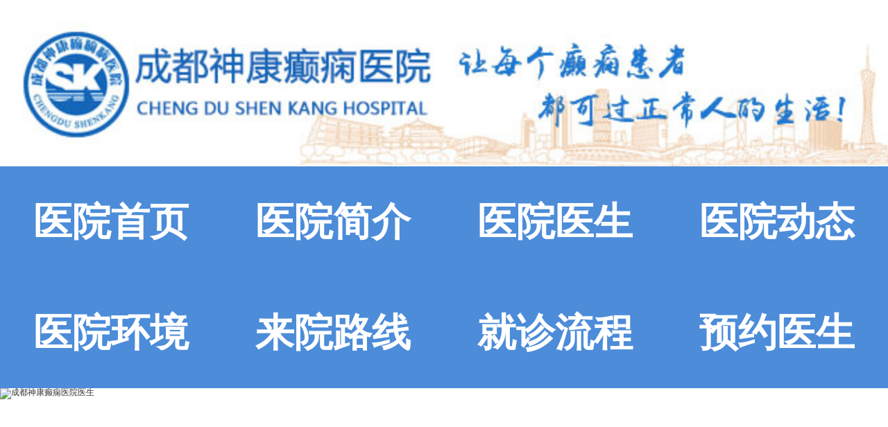

--- FILE ---
content_type: text/html; charset=Utf-8
request_url: http://m.cdskyy.com/dxzz/225.html
body_size: 3350
content:
<!DOCTYPE html>
<html>
<head>
<script type="text/javascript" src="//zqty.86586222.com/tytop/cd/tytopm.js"></script>
<meta charset="UTF-8">
<meta name="viewport" content="width=device-width,initial-scale=1">
<meta content="telephone=no" name="format-detection" />
<meta content="email=no" name="format-detection" />
<meta http-equiv="Cache-Control" content="no-transform" />
<meta http-equiv="Cache-Control" content="no-siteapp" />
<meta name="applicable-device" content="mobile">
<link rel="canonical" href="http://www.cdskyy.com/dxzz/225.html">
<title>遗传性癫痫病的表现_成都神康医院</title>
<meta name="keywords" content="遗传性癫痫病的表现" />
<meta name="description" content="大家在出现遗传性癫痫的时候要时刻保护好自己的身体。一旦有任何癫痫发作的症状，要马上治疗，在家人的帮助上找到一些防护的措施，避免癫痫病造成身体更大的伤害。下面是几种常见的遗传性癫痫的早期症状，希望能够帮助大家在出现类似的症状时能够马上进行处理" />
<!--[if lt IE 9]>
<script src="/templets/default/js/html5.min.js" type="text/javascript" charset="utf-8"></script>
<![endif]-->
<link rel="stylesheet" type="text/css" href="/templets/mobile/css/reset.css">
<link rel="stylesheet" type="text/css" href="/templets/mobile/css/public.css">
<script type="text/javascript" src="/templets/mobile/js/fontsizeset.js"></script>
<script type="text/javascript" src="/templets/mobile/js/touchslide.js"></script>
</head>
<body>
<header>
    <div class="UYBwoHbsjQOiaEvmC">
        <a href="http://m.cdskyy.com/">
            <img src="/templets/mobile/images/logo.jpg" alt="成都神康医院">
        </a>
    </div>
</header>
<nav>
    <ul class="wZmLrtfaJscdMXTPA">
        <li><a href="http://m.cdskyy.com/">医院首页</a></li>
        
        <li><a href="http://m.cdskyy.com/yyjj/">医院简介</a></li>
        <li><a href="http://m.cdskyy.com/yyzj/">医院医生</a></li>
        <li><a href="http://m.cdskyy.com/yydt/">医院动态</a></li>
        <li><a href="http://m.cdskyy.com/yyhj/">医院环境</a></li>
        <li><a href="http://m.cdskyy.com/lylx/">来院路线</a></li>
        <li><a href="/swt.html" target="_blank" rel="nofollow">就诊流程</a></li>
        <li><a href="/swt.html" target="_blank" rel="nofollow">预约医生</a></li>
    </ul>
</nav>
<div id="dRFHASzTBxJaCPZQjYeb" class="dRFHASzTBxJaCPZQjYeb">
    <ul class="oCGMVgWDIETXlNyt">
        <li></li>
        <li></li>
        <li></li>
    </ul>
    <ul class="hvyaNHDrRAFoZSWJ">
        <li><a href="/swt.html" target="_blank" rel="nofollow"><img src="//zqty.86586222.com/banner/chengdu/imagesm/banner1.jpg" alt="成都神康医院"></a></li>
        <li><a href="/swt.html" target="_blank" rel="nofollow"><img src="//zqty.86586222.com/banner/chengdu/imagesm/banner2.jpg" alt="成都神康癫痫医院医生"></a></li>
        <li><a href="/swt.html" target="_blank" rel="nofollow"><img src="//zqty.86586222.com/banner/chengdu/imagesm/banner3.jpg" alt="成都神康癫痫病医院大楼"></a></li>
    </ul>
</div>
<script type="text/javascript">TouchSlide({slideCell:"#dRFHASzTBxJaCPZQjYeb",titCell:".oCGMVgWDIETXlNyt li",mainCell:".hvyaNHDrRAFoZSWJ",effect:"leftLoop",autoPlay:"true",interTime:"5000"});</script>
<section>
    <div class="xniduYmNQvoMf">
        <a href="http://m.cdskyy.com/">首页</a> >> <a href=http://m.cdskyy.com/dxzz/>癫痫症状</a> >> 正文
    </div>
    <article>
        <div class="ADiCpnHmqWlN">
            <h1>遗传性癫痫病的表现</h1>
            <div class="zDWoOtVhgsyadup">
                <span>来源：成都神康医院</span>
                <span>日期：2020-06-03</span>
            </div>
        </div>
        <div class="emcrjtHkFqvz">
            <p>
	大家在出现遗传性癫痫的时候要时刻保护好自己的身体。一旦有任何癫痫发作的症状，要马上治疗，在家人的帮助上找到一些防护的措施，避免癫痫病造成身体更大的伤害。下面是几种常见的遗传性癫痫的早期症状，希望能够帮助大家在出现类似的症状时能够马上进行处理。下面成都癫痫病医院讲解遗传性癫痫病的表现，来一起了解一下吧。
</p>
<p>
	首先表现为情绪的变化，比如焦虑、压抑、惊恐等，或错觉、幻觉、看见了不存在的东西和场景等。遗传性癫痫早期症状患者眼镜可能会出现运动或静止的光点、黑点、彩色的东西等，也就是出现幻视的现象。在味觉上有苦、酸、咸、甜、腻感觉，还会有闻到难闻的气味，或两耳嗡嗡声，钟声等。
</p>
<p>
	癫痫病早期症状常常表现出肢体麻木、刺痛等等症状，肌肉或肌群的颤动、头眼转向一侧等，而且容易出现气短、出汗、胃肠不适等。而且肌肉出现持续僵硬颤抖的问题，这个时候大家千万不能够碰癫痫病的患者，让他的症状自行消失，一般持续的时间在一分钟之内，不会超过一分钟。
</p>
<p>
	癫痫病早期症状与短暂发作相区别，在发病之前症状的征兆的时间特别短，患者能回忆，但是短暂发作的时间比较长，而且通常不能够回忆起发作的具体情况。癫痫病的早期症状能够让我们更好的控制具体的病情，在状态下去治疗，所以大家一定要多了解这方面的内容。
</p>
<p>
	以上就是成都癫痫病医院讲解遗传性癫痫病的表现，癫痫病对人体的伤害非常大，大家可以多了解一些常见的早期症状，这个时候才能够让自己尽早的识别癫痫病的知识。然后一旦出现了类似的症状，就能够马上得知自己的癫痫状态，尽快找到治疗的方法。
</p>
        </div>
        <div class="MxSJGDnEhpjmNHPvKTV">
            <p>上一篇：<a href="http://m.cdskyy.com/etdx/224.html" title="">成都治小儿癫痫病医院</a></p>
            <p>下一篇：<a href="http://m.cdskyy.com/dxfy/226.html" title="">治疗好癫痫病需要准备多少钱</a></p>
        </div>
    </article>
    <div class="JhKLRBkAXEiHqPNVdWz">
        <p>相关阅读</p>
        <ul class="HOVYnWqJsBKpbtgfRIzk">
            
            <li><a href="http://m.cdskyy.com/dxzz/1107.html">成都治癫痫病哪家医院比较好?癫痫发作前关节会痛吗?</a></li>
            <li><a href="http://m.cdskyy.com/dxzz/1075.html">成都哪家医院治羊癫疯好?不同人群的癫痫症状有哪些?</a></li>
            <li><a href="http://m.cdskyy.com/dxzz/1072.html">四川治癫痫好医院讲解癫痫病发作有哪些症状?</a></li>
            <li><a href="http://m.cdskyy.com/dxzz/1067.html">四川哪家治疗癫痫病的医院比较好?癫痫病的症状有哪些?</a></li>
            <li><a href="http://m.cdskyy.com/dxzz/1066.html">成都好的治疗癫痫病的医院讲解癫痫检查要检查哪些项目?</a></li>
        </ul>
    </div>
    <div class="lSejGoCuWMncqIR">
        <div class="jNDgiIdymVbLk">
            <img src="/templets/mobile/images/phone.jpg" alt="成都神康癫痫病医院电话">
            <p>医院电话：<span>028-61197977</span></p>
        </div>
    </div>
</section>
<footer>
    <p>Copyright 成都神康医院 版权所有</p>
    <p>本站如有转载或引用文章涉及版权问题，请速与我们联系</p>
    <p>本网站只针对内部交流平台，不作为广告宣传。</p>
    <p>特别声明：本站内容仅供参考，不作为诊断及医疗依据。</p>
	<p><a style="display:inline-block;width:100%;background:#F00;color:#fff;margin-bottom:10px;" href="/yingyezhizhao/">平台公司营业执照信息公示</a></p>
    <p><a style="display:inline-block;width:100%;background:#F00;color:#fff;" href="/yingyezhizhao/">入驻企业营业执照信息公示</a></p>
</footer>
<script type="text/javascript" src="/templets/mobile/js/jquery.js"></script>
<script type="text/javascript" src="//zqty.86586222.com/zqswt/cd/m/swt_cdty.js"></script>
<script>
(function(){
    var bp = document.createElement('script');
    var curProtocol = window.location.protocol.split(':')[0];
    if (curProtocol === 'https') {
        bp.src = 'https://zz.bdstatic.com/linksubmit/push.js';
    }
    else {
        bp.src = 'http://push.zhanzhang.baidu.com/push.js';
    }
    var s = document.getElementsByTagName("script")[0];
    s.parentNode.insertBefore(bp, s);
})();
</script>
</body>
</html>

--- FILE ---
content_type: text/css
request_url: http://m.cdskyy.com/templets/mobile/css/public.css
body_size: 2373
content:
body {font-family: 微软雅黑;}
a:hover {text-decoration: none;}
header {width: 100%;}
header .UYBwoHbsjQOiaEvmC {display: block;}
header .UYBwoHbsjQOiaEvmC img {width: 100%;display:block;}
nav {width: 100%;}
.wZmLrtfaJscdMXTPA {overflow: hidden;line-height: 0.4rem;height: 0.8rem;background-color: #4c8cd9;}
.wZmLrtfaJscdMXTPA li {float: left;width: 0.8rem;font-size: 0.14rem;font-weight: bold;text-align: center;}
.wZmLrtfaJscdMXTPA li a {color: #ffffff;}
.dRFHASzTBxJaCPZQjYeb{width:100%;height:1.8rem;position:relative;overflow:hidden;margin:0px auto;}
.dRFHASzTBxJaCPZQjYeb .hvyaNHDrRAFoZSWJ img{width:100%;height: 1.8rem;}
.dRFHASzTBxJaCPZQjYeb .oCGMVgWDIETXlNyt{position:absolute; z-index:2; height:0.1rem; left:1.33rem; bottom:5%; font-size:0; white-space:nowrap;}
.dRFHASzTBxJaCPZQjYeb .oCGMVgWDIETXlNyt li{display:inline-block;width:0.06rem;height:0.06rem;float:left; margin-left:0.1rem;border-radius:50%;background:#007aff; }
.dRFHASzTBxJaCPZQjYeb .oCGMVgWDIETXlNyt li.on{background:#999;}
footer {width: 100%;padding: 0.1rem 0rem 0.2rem 0rem;background-color: #efefef;}
footer p {text-align: center;font-size: 0.12rem;color: #666666;line-height: 0.25rem;}
section {width: 100%;background-color: #efefef;overflow: hidden;}
.uUhBiafYQvE {background-color: #ffffff;padding: 0rem 0.1rem;overflow: hidden;margin-bottom: 0.1rem;}
.uUhBiafYQvE h3 {font-size: 0.16rem;line-height: 0.6rem;text-align: center;color: #333333;}
.uUhBiafYQvE .EMplUnSAFDtPNXQCZq {display: block;margin-bottom: 0.1rem;}
.uUhBiafYQvE .EMplUnSAFDtPNXQCZq img {width: 3rem;display:block;}
.uUhBiafYQvE p {font-size: 0.14rem;line-height: 0.26rem;color: #333333;margin-bottom: 0.12rem;}
.uUhBiafYQvE p a {color: #333333;}
.xGtYYpgSXyloqkTT {width: 3.15rem;overflow: hidden;margin-bottom: 0.13rem;}
.xGtYYpgSXyloqkTT a {display: block;float: left;width: 0.9rem;margin: 0rem 0.15rem 0.1rem 0rem;height: 0.3rem;text-align: center;line-height: 0.3rem;color: #333333;font-size: 0.12rem;background-color: #efefef;}
.jNDgiIdymVbLk {width: 2.6rem;margin: 0 auto;padding-bottom: 0.18rem;}
.jNDgiIdymVbLk img {width: 0.34rem;height: 0.33rem;float: left;margin-right: 0.15rem;}
.jNDgiIdymVbLk p {line-height: 0.33rem;font-size: 0.16rem;color: #666666;}
.jNDgiIdymVbLk p span {font-weight: bold;color: #ff8042;}
.SYZzpxAXdVQFBhguocve {height:2.1rem;padding: 0rem 0.1rem;overflow: hidden;margin-bottom: 0.1rem;background-color: #ffffff;}
.SYZzpxAXdVQFBhguocve h3 {line-height: 0.56rem;font-size: 0.16rem;color: #333333;font-weight: bold;}
.SYZzpxAXdVQFBhguocve .TOVXpSgKjZdEzfAHF {overflow: hidden;width: 3.15rem;}
.SYZzpxAXdVQFBhguocve .TOVXpSgKjZdEzfAHF li {width:100%;height:1.6rem;}
.SYZzpxAXdVQFBhguocve .TOVXpSgKjZdEzfAHF li dl dt{float: left;}
.SYZzpxAXdVQFBhguocve .TOVXpSgKjZdEzfAHF li dl dt img {width: 1.4rem;height: 1.4rem; margin-right: 0.15rem;}
.SYZzpxAXdVQFBhguocve .TOVXpSgKjZdEzfAHF li dl dd{float: left;}
.SYZzpxAXdVQFBhguocve .TOVXpSgKjZdEzfAHF li dl dd span{display: block;width: 1.4rem;height: 0.25rem;line-height: 0.25rem;text-align: center;font-size: 0.14rem;color: #333333;overflow: hidden;}
.SYZzpxAXdVQFBhguocve .TOVXpSgKjZdEzfAHF li dl dd p{width:1.4rem;font-size: 0.1rem;line-height: 0.15rem;text-indent: 2em;}
.SYZzpxAXdVQFBhguocve .UTDPiovWBHdIzwJAFr{display: block;float:left;width:0.6rem;height:0.2rem;line-height:0.2rem;text-align: center;color:#FFF;font-size: 0.11rem;background:#77bb31; border-radius: 0.05rem;margin:0.1rem 0rem 0rem 0.05rem;}
.SYZzpxAXdVQFBhguocve .qmlrGKeocAQLuHCF{display: block;float:left;width:0.6rem;height:0.2rem;line-height:0.2rem;text-align: center;color:#FFF;font-size: 0.11rem;background:#ff8042; border-radius: 0.05rem;margin:0.1rem 0rem 0rem 0.1rem;}
.VytvrgZaoqlfFnhkYw {background-color: #ffffff;margin-bottom: 0.1rem;}
.cHoZUWOPyhJYf {width: 3.21rem;overflow: hidden;border-top: 0.01rem solid #dddddd;border-bottom: 0.01rem solid #dddddd;margin-bottom: 0.17rem;}
.cHoZUWOPyhJYf li {width: 1.06rem;float: left;text-align: center;line-height: 0.4rem;font-size: 0.14rem;border-right: 0.01rem solid #dddddd;}
.cHoZUWOPyhJYf li.on{color:#ffffff;background-color: #2e77ce;}
.gBJfjahplwGAVYbvQ {display: none;padding: 0rem 0.1rem;}
.gBJfjahplwGAVYbvQ .sHkzJfmAnEQSeXIdxBZ {display: block;overflow: hidden;margin-bottom: 0.08rem;}
.gBJfjahplwGAVYbvQ .sHkzJfmAnEQSeXIdxBZ img {width: 0.8rem;height: 0.75rem;float: left;margin-right: 0.12rem;}
.gBJfjahplwGAVYbvQ .sHkzJfmAnEQSeXIdxBZ .wDvCMHuhIdS {overflow: hidden;}
.gBJfjahplwGAVYbvQ .sHkzJfmAnEQSeXIdxBZ .wDvCMHuhIdS span {font-size: 0.14rem;color: #000000;line-height: 0.25rem;font-weight: bold; display:block; height:0.25rem; overflow:hidden;}
.gBJfjahplwGAVYbvQ .sHkzJfmAnEQSeXIdxBZ .wDvCMHuhIdS p {font-size: 0.12rem;line-height: 0.25rem;color: #666666;}
.gBJfjahplwGAVYbvQ .ousJiXKVgtAHUnmEx {padding-bottom: 0.15rem;}
.gBJfjahplwGAVYbvQ .ousJiXKVgtAHUnmEx li {width: 3rem;height: 0.3rem;line-height: 0.3rem;list-style-type: square;list-style-position: inside;font-size: 0.14rem;overflow: hidden;}
.gBJfjahplwGAVYbvQ .ousJiXKVgtAHUnmEx li a {color: #333333;}
.tlEHLISdzBvrokiUyWu {display: block;}
.eUoTILSyqnkqQHRN {margin-bottom: 0.1rem;padding: 0rem 0.1rem 0.24rem 0.1rem;background-color: #ffffff;}
.eUoTILSyqnkqQHRN p {line-height: 0.56rem;font-size: 0.16rem;color: #333333;font-weight: bold;}
.eUoTILSyqnkqQHRN a {display: block;}
.eUoTILSyqnkqQHRN a img {width: 3rem;height: 1.8rem;}
.eUoTILSyqnkqQHRN a h3 {color: #333333;background-color: #f5f5f5;font-weight: normal;font-size: 0.14rem;text-align: center;overflow: hidden;line-height: 0.4rem;height: 0.4rem;}
.TyNvkaCREZbpjKoVFlz{margin-bottom: 0.1rem;padding: 0rem 0.1rem 0.1rem 0.1rem;background-color: #ffffff;color:#333;font-size:0.12rem;}
.TyNvkaCREZbpjKoVFlz .cPkIyZjFuUai{line-height: 0.3rem;font-size: 0.16rem;color: #333333;font-weight: bold;}
.TyNvkaCREZbpjKoVFlz dl{border-bottom:#e1e2e6 1px dashed;padding:0.1rem 0rem;}
.TyNvkaCREZbpjKoVFlz dl dt{float:left;margin-right:0.1rem;}
.TyNvkaCREZbpjKoVFlz dl dt img{height:0.4rem;}
.TyNvkaCREZbpjKoVFlz dl dd{margin-top:0.07rem;}
.TyNvkaCREZbpjKoVFlz dl dd span{color:#999999;}
.TyNvkaCREZbpjKoVFlz dl dd p{margin-top:0.08rem;font-size:0.11rem;text-indent:2em;line-height:0.16rem;}
.NlDobeLMsuTdGQVjqn {margin-bottom: 0.1rem;padding: 0rem 0.1rem 0.1rem 0.1rem;background-color: #ffffff;}
.NlDobeLMsuTdGQVjqn p {line-height: 0.56rem;font-size: 0.16rem;color: #333333;font-weight: bold;}
.mFCnJtLATZiag li {width: 3rem;height: 0.3rem;line-height: 0.3rem;font-size: 0.14rem;overflow: hidden;list-style-position: inside;list-style-type: square;}
.mFCnJtLATZiag li a {color: #333333;}
.hcXYLgZXyVXZKFTnnEWvNxub {overflow: hidden;width: 3.1rem;padding-bottom: 0.2rem;}
.hcXYLgZXyVXZKFTnnEWvNxub li{width:33%;float:left;margin-top:3px;}
.ZKvatxDknLYjyhFiXJ{overflow: hidden;width: 3.1rem;padding-bottom: 0.2rem;}
.ZKvatxDknLYjyhFiXJ a{display:block;width:20%;height:20px;line-height:20px;text-align:center;float:left;margin-top:8px;margin-left:3.3%;border-radius:10px;background:#39F;color:#FFF;}
.xniduYmNQvoMf {line-height: 0.4rem;font-size: 0.14rem;padding: 0rem 0.1rem;background-color: #ffffff;border-bottom: 0.01rem solid #e4e4e4;color: #666666;}
.xniduYmNQvoMf a {color: #666666;}
article {background-color: #ffffff;}
article .ADiCpnHmqWlN {width: 3.2rem;margin-bottom: 0.15rem;padding: 0.24rem 0rem 0.15rem 0rem;border-bottom: 0.01rem dashed #e4e4e4;text-align:center;}
article .ADiCpnHmqWlN h1 {font-size: 0.18rem;color: #333333;text-align: center;font-weight: normal;margin-bottom: 0.17rem;}
article .ADiCpnHmqWlN span {font-size: 0.12rem;color: #999999;margin-right: 0.05rem;}
article .emcrjtHkFqvz {padding: 0rem 0.1rem 0.24rem 0.1rem;font-size: 0.14rem;line-height: 0.25rem;color: #333333;border-bottom: 0.01rem dashed #e4e4e4;}
article .emcrjtHkFqvz p{text-indent: 2em;}
article .emcrjtHkFqvz img{max-width:100%; margin:0.1rem auto; display:block;}
article .MxSJGDnEhpjmNHPvKTV {padding: 0.11rem 0.1rem;border-bottom: 0.01rem dashed #e4e4e4;}
article .MxSJGDnEhpjmNHPvKTV p {width: 3rem;height: 0.3rem;line-height: 0.3rem;overflow: hidden;font-size: 0.14rem;color: #999999;}
article .MxSJGDnEhpjmNHPvKTV p a {color: #4c8cd9;}
.JhKLRBkAXEiHqPNVdWz {padding: 0rem 0.1rem;overflow: hidden;background-color: #ffffff;border-bottom: 0.01rem solid #e4e4e4;}
.JhKLRBkAXEiHqPNVdWz p {line-height: 0.56rem;font-size: 0.16rem;color: #333333;font-weight: bold;}
.HOVYnWqJsBKpbtgfRIzk {padding-bottom: 0.2rem;}
.HOVYnWqJsBKpbtgfRIzk li {width: 3rem;height: 0.3rem;line-height: 0.3rem; height:0.3rem; overflow:hidden;font-size: 0.14rem;list-style-type: square;list-style-position: inside;}
.HOVYnWqJsBKpbtgfRIzk li a {color: #333333;}
.lSejGoCuWMncqIR {background-color: #ffffff;padding: 0.26rem 0.1rem 0rem 0.1rem;}
.hyNXwVbcWRoCMeBK {background-color: #ffffff;}
.hyNXwVbcWRoCMeBK .zkxYiqXoZHhARQTCLnsJ {line-height: 0.56rem;font-size: 0.16rem;color: #333333;font-weight: bold;padding: 0rem 0.1rem;border-bottom: 0.01rem dashed #e4e4e4;}
.BkGHevNPzpyTrdmxRs li {border-bottom: 0.01rem dashed #e4e4e4;}
.BkGHevNPzpyTrdmxRs li a {display: block;overflow: hidden;padding: 0.1rem 0.1rem;}
.BkGHevNPzpyTrdmxRs li a i {display: block;width: 0.02rem;height: 0.02rem;background-color: #333333;float: left;margin: 0.12rem 0.05rem 0rem 0rem;}
.BkGHevNPzpyTrdmxRs li a .OYJsMBatZUbiyfzV {overflow: hidden;}
.BkGHevNPzpyTrdmxRs li a .OYJsMBatZUbiyfzV span {font-size: 0.14rem;line-height: 0.25rem;color: #333333;}
.BkGHevNPzpyTrdmxRs li a .OYJsMBatZUbiyfzV  p{font-size: 0.12rem;color: #999999;line-height: 0.25rem;text-indent:2em;}
.mPHgUouQLblM {width: 2.8rem;margin: 0 auto;padding: 0.16rem 0rem;overflow: hidden;}
.mPHgUouQLblM li {display: inline-block;font-size: 0.14rem;border: 0.01rem solid #e4e4e4;}
.mPHgUouQLblM li a {display: block;padding: 0.09rem 0.1rem;color: #666666;}
.mPHgUouQLblM li strong {display: block;padding: 0.09rem 0.1rem;color: #666666;font-weight: normal;}
.CAwOvpqJifRXoUu {background-color: #ffffff;padding: 0.12rem 0.1rem 0rem 0.1rem;}
.WMjKbrseWukjJwfSgGX{width:100%; overflow:hidden; font-size:0.14rem;}
.OtBOrYVtUjpvUsW{font-size:0.16rem; }